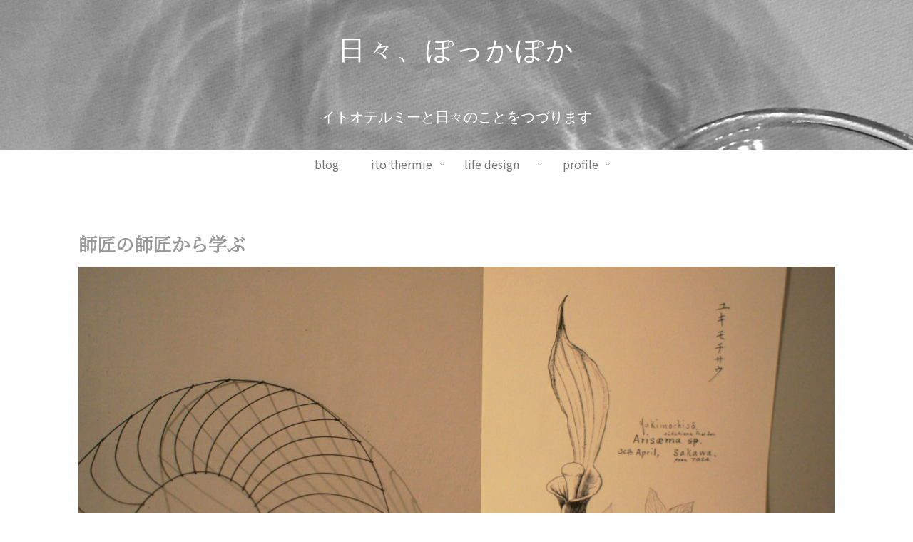

--- FILE ---
content_type: text/html; charset=utf-8
request_url: https://www.google.com/recaptcha/api2/aframe
body_size: 267
content:
<!DOCTYPE HTML><html><head><meta http-equiv="content-type" content="text/html; charset=UTF-8"></head><body><script nonce="iKaDs1g6XxPUWDCMMR72iA">/** Anti-fraud and anti-abuse applications only. See google.com/recaptcha */ try{var clients={'sodar':'https://pagead2.googlesyndication.com/pagead/sodar?'};window.addEventListener("message",function(a){try{if(a.source===window.parent){var b=JSON.parse(a.data);var c=clients[b['id']];if(c){var d=document.createElement('img');d.src=c+b['params']+'&rc='+(localStorage.getItem("rc::a")?sessionStorage.getItem("rc::b"):"");window.document.body.appendChild(d);sessionStorage.setItem("rc::e",parseInt(sessionStorage.getItem("rc::e")||0)+1);localStorage.setItem("rc::h",'1768970110268');}}}catch(b){}});window.parent.postMessage("_grecaptcha_ready", "*");}catch(b){}</script></body></html>

--- FILE ---
content_type: text/css
request_url: https://daikunomiura.com/wp-content/themes/cocoon-child-master/style.css?ver=6.9&fver=20201228125213
body_size: 1027
content:
@charset "UTF-8";

/*!
Theme Name: Cocoon Child
Description: Cocoon専用の子テーマ
Theme URI: https://wp-cocoon.com/
Author: わいひら
Author URI: https://nelog.jp/
Template:   cocoon-master
Version:    1.1.2
*/

/************************************
** 子テーマ用のスタイルを書く
************************************/
/*必要ならばここにコードを書く*/

/************************************
** レスポンシブデザイン用のメディアクエリ
************************************/
/*1023px以下*/
@media screen and (max-width: 1023px){
  /*必要ならばここにコードを書く*/
}

/*834px以下*/
@media screen and (max-width: 834px){
  /*必要ならばここにコードを書く*/
}

/*480px以下*/
@media screen and (max-width: 480px){
  /*必要ならばここにコードを書く*/
}

 /*カレンダーの背景の設定*/

body{background;#FFF}

/*********************************
* エントリ―カードのフォント調整
*********************************/

/*タイトル*/
.entry-card-title{
	font-family::@import url('https://fonts.googleapis.com/css2?family=Noto+Serif+JP:wght@300&display=swap');
</style>
　　color:#888888;
	font-size:16px;
}

/*スニペット*/
.entry-card-snippet{
    font-family:@import url('https://fonts.googleapis.com/css2?family=Noto+Serif+JP:wght@200&display=swap');
</style>
	color:#888888;
	font-size:13px;
}

/*日付*/
.post-date{
    font-family:Noto+Sans+JP:wght@200&display=swap;
	font-size:10px;
    color:#888888;
}

/*ブログカードの左上の文字・枠の変更*/
.cat-label {
    position: absolute;
    top: 0.3em;
    left: 0.3em;
    border: none;
    font-size: 11px;
    color: #fff;
    background-color: initial;
    padding: 1px 5px;
    max-width: 80%;
    white-space: nowrap;
    overflow: hidden;
    text-overflow: ellipsis;
}

/* イトオテルミーの日々をつづりますのフォントなど */
.tagline {
    text-align: center;
    font-size: 20px;
    font-family: a-otf-futo-min-a101-pr6n, serif;
    line-height: 1.0;
    padding: 10px 0 10px;
    font-size: 20px;
    margin: .1em 1em;
}

/* サイトタイトルを変更 */

.site-name-text {
    font-size: 38px;
    letter-spacing: 3.0px;
    font-family: a-otf-futo-min-a101-pr6n, serif;
    font-style: normal;
}
 {
    padding: 0;
    margin: 0;
    FONT-WEIGHT: 200;
    padding: 0px 0 20px;
    font-size: 1em;
}